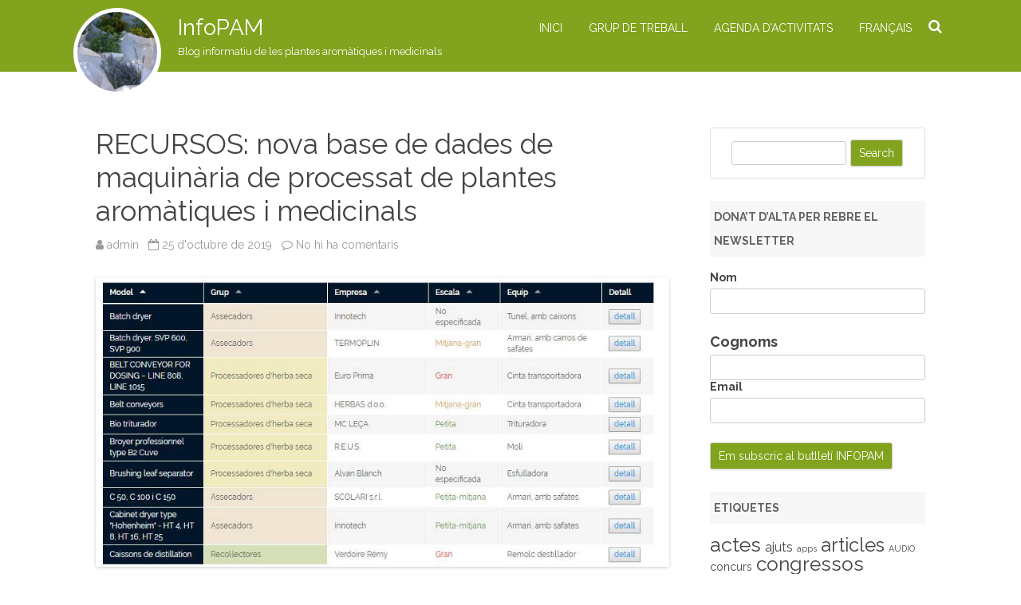

--- FILE ---
content_type: text/html; charset=UTF-8
request_url: https://infopam.ctfc.cat/recursos-nova-base-de-dades-de-maquinaria-de-processat-de-plantes-aromatiques-i-medicinals/
body_size: 18745
content:
<!DOCTYPE html>
<!--[if IE 7]>
<html class="ie ie7" dir="ltr" lang="ca"
	prefix="og: https://ogp.me/ns#" >
<![endif]-->
<!--[if IE 8]>
<html class="ie ie8" dir="ltr" lang="ca"
	prefix="og: https://ogp.me/ns#" >
<![endif]-->
<!--[if !(IE 7) & !(IE 8)]><!-->
<html dir="ltr" lang="ca"
	prefix="og: https://ogp.me/ns#" >
<!--<![endif]-->
<head>
<meta charset="UTF-8" />
<meta name="viewport" content="width=device-width" />
<link rel="profile" href="http://gmpg.org/xfn/11" />
<link rel="pingback" href="https://infopam.ctfc.cat/xmlrpc.php" />
<!--[if lt IE 9]>
<script src="https://infopam.ctfc.cat/wp-content/themes/rubbersoul/js/html5.js" type="text/javascript"></script>
<![endif]-->
<title>RECURSOS: nova base de dades de maquinària de processat de plantes aromàtiques i medicinals - InfoPAM</title>

		<!-- All in One SEO 4.3.4.1 - aioseo.com -->
		<meta name="description" content="El Grup de Plantes Aromàtiques i Medicinals del Programa de Bioeconomia i Governança del CTFC ha elaborat una base de dades de proveïdors de maquinària i equipaments, amb informació detallada dels models més aptes per al processat de les PAM. La base de dades es consultable a través de l’Observatori Forestal Català (OFC) i es" />
		<meta name="robots" content="max-image-preview:large" />
		<link rel="canonical" href="https://infopam.ctfc.cat/recursos-nova-base-de-dades-de-maquinaria-de-processat-de-plantes-aromatiques-i-medicinals/" />
		<meta name="generator" content="All in One SEO (AIOSEO) 4.3.4.1 " />
		<meta property="og:locale" content="ca_ES" />
		<meta property="og:site_name" content="InfoPAM - Blog informatiu de les plantes aromàtiques i medicinals" />
		<meta property="og:type" content="article" />
		<meta property="og:title" content="RECURSOS: nova base de dades de maquinària de processat de plantes aromàtiques i medicinals - InfoPAM" />
		<meta property="og:description" content="El Grup de Plantes Aromàtiques i Medicinals del Programa de Bioeconomia i Governança del CTFC ha elaborat una base de dades de proveïdors de maquinària i equipaments, amb informació detallada dels models més aptes per al processat de les PAM. La base de dades es consultable a través de l’Observatori Forestal Català (OFC) i es" />
		<meta property="og:url" content="https://infopam.ctfc.cat/recursos-nova-base-de-dades-de-maquinaria-de-processat-de-plantes-aromatiques-i-medicinals/" />
		<meta property="article:published_time" content="2019-10-25T09:16:43+00:00" />
		<meta property="article:modified_time" content="2019-10-25T09:16:43+00:00" />
		<meta name="twitter:card" content="summary_large_image" />
		<meta name="twitter:title" content="RECURSOS: nova base de dades de maquinària de processat de plantes aromàtiques i medicinals - InfoPAM" />
		<meta name="twitter:description" content="El Grup de Plantes Aromàtiques i Medicinals del Programa de Bioeconomia i Governança del CTFC ha elaborat una base de dades de proveïdors de maquinària i equipaments, amb informació detallada dels models més aptes per al processat de les PAM. La base de dades es consultable a través de l’Observatori Forestal Català (OFC) i es" />
		<script type="application/ld+json" class="aioseo-schema">
			{"@context":"https:\/\/schema.org","@graph":[{"@type":"BlogPosting","@id":"https:\/\/infopam.ctfc.cat\/recursos-nova-base-de-dades-de-maquinaria-de-processat-de-plantes-aromatiques-i-medicinals\/#blogposting","name":"RECURSOS: nova base de dades de maquin\u00e0ria de processat de plantes arom\u00e0tiques i medicinals - InfoPAM","headline":"RECURSOS: nova base de dades de maquin\u00e0ria de processat de plantes arom\u00e0tiques i medicinals","author":{"@id":"https:\/\/infopam.ctfc.cat\/author\/admin\/#author"},"publisher":{"@id":"https:\/\/infopam.ctfc.cat\/#organization"},"image":{"@type":"ImageObject","url":"https:\/\/infopam.ctfc.cat\/wp-content\/uploads\/2019\/10\/000_0318.jpg","width":1184,"height":896},"datePublished":"2019-10-25T09:16:43+00:00","dateModified":"2019-10-25T09:16:43+00:00","inLanguage":"ca","mainEntityOfPage":{"@id":"https:\/\/infopam.ctfc.cat\/recursos-nova-base-de-dades-de-maquinaria-de-processat-de-plantes-aromatiques-i-medicinals\/#webpage"},"isPartOf":{"@id":"https:\/\/infopam.ctfc.cat\/recursos-nova-base-de-dades-de-maquinaria-de-processat-de-plantes-aromatiques-i-medicinals\/#webpage"},"articleSection":"ASSECAT, CULTIUS, DESTIL\u00b7LACI\u00d3, EXTRACTES, MAQUINARIA, PRODUCTORS, TRANSFORMACI\u00d3, jornades, PROJECTES, recursos"},{"@type":"BreadcrumbList","@id":"https:\/\/infopam.ctfc.cat\/recursos-nova-base-de-dades-de-maquinaria-de-processat-de-plantes-aromatiques-i-medicinals\/#breadcrumblist","itemListElement":[{"@type":"ListItem","@id":"https:\/\/infopam.ctfc.cat\/#listItem","position":1,"item":{"@type":"WebPage","@id":"https:\/\/infopam.ctfc.cat\/","name":"Home","description":"Blog informatiu de les plantes arom\u00e0tiques i medicinals","url":"https:\/\/infopam.ctfc.cat\/"},"nextItem":"https:\/\/infopam.ctfc.cat\/recursos-nova-base-de-dades-de-maquinaria-de-processat-de-plantes-aromatiques-i-medicinals\/#listItem"},{"@type":"ListItem","@id":"https:\/\/infopam.ctfc.cat\/recursos-nova-base-de-dades-de-maquinaria-de-processat-de-plantes-aromatiques-i-medicinals\/#listItem","position":2,"item":{"@type":"WebPage","@id":"https:\/\/infopam.ctfc.cat\/recursos-nova-base-de-dades-de-maquinaria-de-processat-de-plantes-aromatiques-i-medicinals\/","name":"RECURSOS: nova base de dades de maquin\u00e0ria de processat de plantes arom\u00e0tiques i medicinals","description":"El Grup de Plantes Arom\u00e0tiques i Medicinals del Programa de Bioeconomia i Governan\u00e7a del CTFC ha elaborat una base de dades de prove\u00efdors de maquin\u00e0ria i equipaments, amb informaci\u00f3 detallada dels models m\u00e9s aptes per al processat de les PAM. La base de dades es consultable a trav\u00e9s de l\u2019Observatori Forestal Catal\u00e0 (OFC) i es","url":"https:\/\/infopam.ctfc.cat\/recursos-nova-base-de-dades-de-maquinaria-de-processat-de-plantes-aromatiques-i-medicinals\/"},"previousItem":"https:\/\/infopam.ctfc.cat\/#listItem"}]},{"@type":"Organization","@id":"https:\/\/infopam.ctfc.cat\/#organization","name":"InfoPAM","url":"https:\/\/infopam.ctfc.cat\/"},{"@type":"Person","@id":"https:\/\/infopam.ctfc.cat\/author\/admin\/#author","url":"https:\/\/infopam.ctfc.cat\/author\/admin\/","name":"admin","image":{"@type":"ImageObject","@id":"https:\/\/infopam.ctfc.cat\/recursos-nova-base-de-dades-de-maquinaria-de-processat-de-plantes-aromatiques-i-medicinals\/#authorImage","url":"https:\/\/secure.gravatar.com\/avatar\/56ed40495d5caf7b71b53685cabac326?s=96&d=mm&r=g","width":96,"height":96,"caption":"admin"}},{"@type":"WebPage","@id":"https:\/\/infopam.ctfc.cat\/recursos-nova-base-de-dades-de-maquinaria-de-processat-de-plantes-aromatiques-i-medicinals\/#webpage","url":"https:\/\/infopam.ctfc.cat\/recursos-nova-base-de-dades-de-maquinaria-de-processat-de-plantes-aromatiques-i-medicinals\/","name":"RECURSOS: nova base de dades de maquin\u00e0ria de processat de plantes arom\u00e0tiques i medicinals - InfoPAM","description":"El Grup de Plantes Arom\u00e0tiques i Medicinals del Programa de Bioeconomia i Governan\u00e7a del CTFC ha elaborat una base de dades de prove\u00efdors de maquin\u00e0ria i equipaments, amb informaci\u00f3 detallada dels models m\u00e9s aptes per al processat de les PAM. La base de dades es consultable a trav\u00e9s de l\u2019Observatori Forestal Catal\u00e0 (OFC) i es","inLanguage":"ca","isPartOf":{"@id":"https:\/\/infopam.ctfc.cat\/#website"},"breadcrumb":{"@id":"https:\/\/infopam.ctfc.cat\/recursos-nova-base-de-dades-de-maquinaria-de-processat-de-plantes-aromatiques-i-medicinals\/#breadcrumblist"},"author":{"@id":"https:\/\/infopam.ctfc.cat\/author\/admin\/#author"},"creator":{"@id":"https:\/\/infopam.ctfc.cat\/author\/admin\/#author"},"image":{"@type":"ImageObject","url":"https:\/\/infopam.ctfc.cat\/wp-content\/uploads\/2019\/10\/000_0318.jpg","@id":"https:\/\/infopam.ctfc.cat\/#mainImage","width":1184,"height":896},"primaryImageOfPage":{"@id":"https:\/\/infopam.ctfc.cat\/recursos-nova-base-de-dades-de-maquinaria-de-processat-de-plantes-aromatiques-i-medicinals\/#mainImage"},"datePublished":"2019-10-25T09:16:43+00:00","dateModified":"2019-10-25T09:16:43+00:00"},{"@type":"WebSite","@id":"https:\/\/infopam.ctfc.cat\/#website","url":"https:\/\/infopam.ctfc.cat\/","name":"InfoPAM","description":"Blog informatiu de les plantes arom\u00e0tiques i medicinals","inLanguage":"ca","publisher":{"@id":"https:\/\/infopam.ctfc.cat\/#organization"}}]}
		</script>
		<!-- All in One SEO -->

<link rel='dns-prefetch' href='//static.addtoany.com' />
<link rel='dns-prefetch' href='//fonts.googleapis.com' />
<link href='https://fonts.gstatic.com' crossorigin rel='preconnect' />
<link rel="alternate" type="application/rss+xml" title="InfoPAM &raquo; Canal d&#039;informació" href="https://infopam.ctfc.cat/feed/" />
<link rel="alternate" type="application/rss+xml" title="InfoPAM &raquo; Canal dels comentaris" href="https://infopam.ctfc.cat/comments/feed/" />
<link rel="alternate" type="application/rss+xml" title="InfoPAM &raquo; RECURSOS: nova base de dades de maquinària de processat de plantes aromàtiques i medicinals Canal dels comentaris" href="https://infopam.ctfc.cat/recursos-nova-base-de-dades-de-maquinaria-de-processat-de-plantes-aromatiques-i-medicinals/feed/" />
		<!-- This site uses the Google Analytics by MonsterInsights plugin v8.14.0 - Using Analytics tracking - https://www.monsterinsights.com/ -->
							<script src="//www.googletagmanager.com/gtag/js?id=G-82SNRB78LT"  data-cfasync="false" data-wpfc-render="false" type="text/javascript" async></script>
			<script data-cfasync="false" data-wpfc-render="false" type="text/javascript">
				var mi_version = '8.14.0';
				var mi_track_user = true;
				var mi_no_track_reason = '';
				
								var disableStrs = [
										'ga-disable-G-82SNRB78LT',
														];

				/* Function to detect opted out users */
				function __gtagTrackerIsOptedOut() {
					for (var index = 0; index < disableStrs.length; index++) {
						if (document.cookie.indexOf(disableStrs[index] + '=true') > -1) {
							return true;
						}
					}

					return false;
				}

				/* Disable tracking if the opt-out cookie exists. */
				if (__gtagTrackerIsOptedOut()) {
					for (var index = 0; index < disableStrs.length; index++) {
						window[disableStrs[index]] = true;
					}
				}

				/* Opt-out function */
				function __gtagTrackerOptout() {
					for (var index = 0; index < disableStrs.length; index++) {
						document.cookie = disableStrs[index] + '=true; expires=Thu, 31 Dec 2099 23:59:59 UTC; path=/';
						window[disableStrs[index]] = true;
					}
				}

				if ('undefined' === typeof gaOptout) {
					function gaOptout() {
						__gtagTrackerOptout();
					}
				}
								window.dataLayer = window.dataLayer || [];

				window.MonsterInsightsDualTracker = {
					helpers: {},
					trackers: {},
				};
				if (mi_track_user) {
					function __gtagDataLayer() {
						dataLayer.push(arguments);
					}

					function __gtagTracker(type, name, parameters) {
						if (!parameters) {
							parameters = {};
						}

						if (parameters.send_to) {
							__gtagDataLayer.apply(null, arguments);
							return;
						}

						if (type === 'event') {
														parameters.send_to = monsterinsights_frontend.v4_id;
							var hookName = name;
							if (typeof parameters['event_category'] !== 'undefined') {
								hookName = parameters['event_category'] + ':' + name;
							}

							if (typeof MonsterInsightsDualTracker.trackers[hookName] !== 'undefined') {
								MonsterInsightsDualTracker.trackers[hookName](parameters);
							} else {
								__gtagDataLayer('event', name, parameters);
							}
							
													} else {
							__gtagDataLayer.apply(null, arguments);
						}
					}

					__gtagTracker('js', new Date());
					__gtagTracker('set', {
						'developer_id.dZGIzZG': true,
											});
										__gtagTracker('config', 'G-82SNRB78LT', {"forceSSL":"true"} );
															window.gtag = __gtagTracker;										(function () {
						/* https://developers.google.com/analytics/devguides/collection/analyticsjs/ */
						/* ga and __gaTracker compatibility shim. */
						var noopfn = function () {
							return null;
						};
						var newtracker = function () {
							return new Tracker();
						};
						var Tracker = function () {
							return null;
						};
						var p = Tracker.prototype;
						p.get = noopfn;
						p.set = noopfn;
						p.send = function () {
							var args = Array.prototype.slice.call(arguments);
							args.unshift('send');
							__gaTracker.apply(null, args);
						};
						var __gaTracker = function () {
							var len = arguments.length;
							if (len === 0) {
								return;
							}
							var f = arguments[len - 1];
							if (typeof f !== 'object' || f === null || typeof f.hitCallback !== 'function') {
								if ('send' === arguments[0]) {
									var hitConverted, hitObject = false, action;
									if ('event' === arguments[1]) {
										if ('undefined' !== typeof arguments[3]) {
											hitObject = {
												'eventAction': arguments[3],
												'eventCategory': arguments[2],
												'eventLabel': arguments[4],
												'value': arguments[5] ? arguments[5] : 1,
											}
										}
									}
									if ('pageview' === arguments[1]) {
										if ('undefined' !== typeof arguments[2]) {
											hitObject = {
												'eventAction': 'page_view',
												'page_path': arguments[2],
											}
										}
									}
									if (typeof arguments[2] === 'object') {
										hitObject = arguments[2];
									}
									if (typeof arguments[5] === 'object') {
										Object.assign(hitObject, arguments[5]);
									}
									if ('undefined' !== typeof arguments[1].hitType) {
										hitObject = arguments[1];
										if ('pageview' === hitObject.hitType) {
											hitObject.eventAction = 'page_view';
										}
									}
									if (hitObject) {
										action = 'timing' === arguments[1].hitType ? 'timing_complete' : hitObject.eventAction;
										hitConverted = mapArgs(hitObject);
										__gtagTracker('event', action, hitConverted);
									}
								}
								return;
							}

							function mapArgs(args) {
								var arg, hit = {};
								var gaMap = {
									'eventCategory': 'event_category',
									'eventAction': 'event_action',
									'eventLabel': 'event_label',
									'eventValue': 'event_value',
									'nonInteraction': 'non_interaction',
									'timingCategory': 'event_category',
									'timingVar': 'name',
									'timingValue': 'value',
									'timingLabel': 'event_label',
									'page': 'page_path',
									'location': 'page_location',
									'title': 'page_title',
								};
								for (arg in args) {
																		if (!(!args.hasOwnProperty(arg) || !gaMap.hasOwnProperty(arg))) {
										hit[gaMap[arg]] = args[arg];
									} else {
										hit[arg] = args[arg];
									}
								}
								return hit;
							}

							try {
								f.hitCallback();
							} catch (ex) {
							}
						};
						__gaTracker.create = newtracker;
						__gaTracker.getByName = newtracker;
						__gaTracker.getAll = function () {
							return [];
						};
						__gaTracker.remove = noopfn;
						__gaTracker.loaded = true;
						window['__gaTracker'] = __gaTracker;
					})();
									} else {
										console.log("");
					(function () {
						function __gtagTracker() {
							return null;
						}

						window['__gtagTracker'] = __gtagTracker;
						window['gtag'] = __gtagTracker;
					})();
									}
			</script>
				<!-- / Google Analytics by MonsterInsights -->
		<script type="text/javascript">
window._wpemojiSettings = {"baseUrl":"https:\/\/s.w.org\/images\/core\/emoji\/14.0.0\/72x72\/","ext":".png","svgUrl":"https:\/\/s.w.org\/images\/core\/emoji\/14.0.0\/svg\/","svgExt":".svg","source":{"concatemoji":"https:\/\/infopam.ctfc.cat\/wp-includes\/js\/wp-emoji-release.min.js?ver=6.2.8"}};
/*! This file is auto-generated */
!function(e,a,t){var n,r,o,i=a.createElement("canvas"),p=i.getContext&&i.getContext("2d");function s(e,t){p.clearRect(0,0,i.width,i.height),p.fillText(e,0,0);e=i.toDataURL();return p.clearRect(0,0,i.width,i.height),p.fillText(t,0,0),e===i.toDataURL()}function c(e){var t=a.createElement("script");t.src=e,t.defer=t.type="text/javascript",a.getElementsByTagName("head")[0].appendChild(t)}for(o=Array("flag","emoji"),t.supports={everything:!0,everythingExceptFlag:!0},r=0;r<o.length;r++)t.supports[o[r]]=function(e){if(p&&p.fillText)switch(p.textBaseline="top",p.font="600 32px Arial",e){case"flag":return s("\ud83c\udff3\ufe0f\u200d\u26a7\ufe0f","\ud83c\udff3\ufe0f\u200b\u26a7\ufe0f")?!1:!s("\ud83c\uddfa\ud83c\uddf3","\ud83c\uddfa\u200b\ud83c\uddf3")&&!s("\ud83c\udff4\udb40\udc67\udb40\udc62\udb40\udc65\udb40\udc6e\udb40\udc67\udb40\udc7f","\ud83c\udff4\u200b\udb40\udc67\u200b\udb40\udc62\u200b\udb40\udc65\u200b\udb40\udc6e\u200b\udb40\udc67\u200b\udb40\udc7f");case"emoji":return!s("\ud83e\udef1\ud83c\udffb\u200d\ud83e\udef2\ud83c\udfff","\ud83e\udef1\ud83c\udffb\u200b\ud83e\udef2\ud83c\udfff")}return!1}(o[r]),t.supports.everything=t.supports.everything&&t.supports[o[r]],"flag"!==o[r]&&(t.supports.everythingExceptFlag=t.supports.everythingExceptFlag&&t.supports[o[r]]);t.supports.everythingExceptFlag=t.supports.everythingExceptFlag&&!t.supports.flag,t.DOMReady=!1,t.readyCallback=function(){t.DOMReady=!0},t.supports.everything||(n=function(){t.readyCallback()},a.addEventListener?(a.addEventListener("DOMContentLoaded",n,!1),e.addEventListener("load",n,!1)):(e.attachEvent("onload",n),a.attachEvent("onreadystatechange",function(){"complete"===a.readyState&&t.readyCallback()})),(e=t.source||{}).concatemoji?c(e.concatemoji):e.wpemoji&&e.twemoji&&(c(e.twemoji),c(e.wpemoji)))}(window,document,window._wpemojiSettings);
</script>
<style type="text/css">
img.wp-smiley,
img.emoji {
	display: inline !important;
	border: none !important;
	box-shadow: none !important;
	height: 1em !important;
	width: 1em !important;
	margin: 0 0.07em !important;
	vertical-align: -0.1em !important;
	background: none !important;
	padding: 0 !important;
}
</style>
	<link rel='stylesheet' id='colorboxstyle-css' href='https://infopam.ctfc.cat/wp-content/plugins/link-library/colorbox/colorbox.css?ver=6.2.8' type='text/css' media='all' />
<link rel='stylesheet' id='thumbs_rating_styles-css' href='https://infopam.ctfc.cat/wp-content/plugins/link-library/upvote-downvote/css/style.css?ver=1.0.0' type='text/css' media='all' />
<link rel='stylesheet' id='wpt-twitter-feed-css' href='https://infopam.ctfc.cat/wp-content/plugins/wp-to-twitter/css/twitter-feed.css?ver=6.2.8' type='text/css' media='all' />
<link rel='stylesheet' id='mc4wp-form-basic-css' href='https://infopam.ctfc.cat/wp-content/plugins/mailchimp-for-wp/assets/css/form-basic.css?ver=4.9.3' type='text/css' media='all' />
<link rel='stylesheet' id='rubbersoul-fonts-css' href='https://fonts.googleapis.com/css?family=Raleway:400italic,700italic,400,700&#038;subset=latin,latin-ext' type='text/css' media='all' />
<link rel='stylesheet' id='rubbersoul-style-css' href='https://infopam.ctfc.cat/wp-content/themes/rubbersoul/style.css?ver=2.3.0' type='text/css' media='all' />
<!--[if lt IE 9]>
<link rel='stylesheet' id='rubbersoul-ie-css' href='https://infopam.ctfc.cat/wp-content/themes/rubbersoul/css/ie.css?ver=20121010' type='text/css' media='all' />
<![endif]-->
<link rel='stylesheet' id='dashicons-css' href='https://infopam.ctfc.cat/wp-includes/css/dashicons.min.css?ver=6.2.8' type='text/css' media='all' />
<link rel='stylesheet' id='font-awesome-css' href='https://infopam.ctfc.cat/wp-content/themes/rubbersoul/css/font-awesome-4.7.0/css/font-awesome.min.css?ver=6.2.8' type='text/css' media='all' />
<link rel='stylesheet' id='addtoany-css' href='https://infopam.ctfc.cat/wp-content/plugins/add-to-any/addtoany.min.css?ver=1.16' type='text/css' media='all' />
<script type='text/javascript' src='https://infopam.ctfc.cat/wp-includes/js/jquery/jquery.min.js?ver=3.6.4' id='jquery-core-js'></script>
<script type='text/javascript' src='https://infopam.ctfc.cat/wp-includes/js/jquery/jquery-migrate.min.js?ver=3.4.0' id='jquery-migrate-js'></script>
<script type='text/javascript' src='https://infopam.ctfc.cat/wp-content/plugins/link-library/colorbox/jquery.colorbox-min.js?ver=1.3.9' id='colorbox-js'></script>
<script type='text/javascript' src='https://infopam.ctfc.cat/wp-content/plugins/google-analytics-for-wordpress/assets/js/frontend-gtag.min.js?ver=8.14.0' id='monsterinsights-frontend-script-js'></script>
<script data-cfasync="false" data-wpfc-render="false" type="text/javascript" id='monsterinsights-frontend-script-js-extra'>/* <![CDATA[ */
var monsterinsights_frontend = {"js_events_tracking":"true","download_extensions":"doc,pdf,ppt,zip,xls,docx,pptx,xlsx","inbound_paths":"[]","home_url":"https:\/\/infopam.ctfc.cat","hash_tracking":"false","ua":"","v4_id":"G-82SNRB78LT"};/* ]]> */
</script>
<script type='text/javascript' id='addtoany-core-js-before'>
window.a2a_config=window.a2a_config||{};a2a_config.callbacks=[];a2a_config.overlays=[];a2a_config.templates={};a2a_localize = {
	Share: "Comparteix",
	Save: "Desa",
	Subscribe: "Subscriure's",
	Email: "Correu electrònic",
	Bookmark: "Preferit",
	ShowAll: "Mostra tots",
	ShowLess: "Mostra menys",
	FindServices: "Cerca servei(s)",
	FindAnyServiceToAddTo: "Troba instantàniament qualsevol servei per a afegir a",
	PoweredBy: "Potenciat per",
	ShareViaEmail: "Comparteix per correu electrònic",
	SubscribeViaEmail: "Subscriu-me per correu electrònic",
	BookmarkInYourBrowser: "Afegiu l'adreça d'interès al vostre navegador",
	BookmarkInstructions: "Premeu Ctrl+D o \u2318+D per afegir als preferits aquesta pàgina",
	AddToYourFavorites: "Afegiu als vostres favorits",
	SendFromWebOrProgram: "Envia des de qualsevol adreça o programa de correu electrònic",
	EmailProgram: "Programa de correu electrònic",
	More: "Més&#8230;",
	ThanksForSharing: "Gràcies per compartir!",
	ThanksForFollowing: "Gràcies per seguir!"
};
</script>
<script type='text/javascript' async src='https://static.addtoany.com/menu/page.js' id='addtoany-core-js'></script>
<script type='text/javascript' async src='https://infopam.ctfc.cat/wp-content/plugins/add-to-any/addtoany.min.js?ver=1.1' id='addtoany-jquery-js'></script>
<script type='text/javascript' id='thumbs_rating_scripts-js-extra'>
/* <![CDATA[ */
var thumbs_rating_ajax = {"ajax_url":"https:\/\/infopam.ctfc.cat\/wp-admin\/admin-ajax.php","nonce":"6704916dbf"};
/* ]]> */
</script>
<script type='text/javascript' src='https://infopam.ctfc.cat/wp-content/plugins/link-library/upvote-downvote/js/general.js?ver=4.0.1' id='thumbs_rating_scripts-js'></script>
<link rel="https://api.w.org/" href="https://infopam.ctfc.cat/wp-json/" /><link rel="alternate" type="application/json" href="https://infopam.ctfc.cat/wp-json/wp/v2/posts/5867" /><link rel="EditURI" type="application/rsd+xml" title="RSD" href="https://infopam.ctfc.cat/xmlrpc.php?rsd" />
<link rel="wlwmanifest" type="application/wlwmanifest+xml" href="https://infopam.ctfc.cat/wp-includes/wlwmanifest.xml" />
<meta name="generator" content="WordPress 6.2.8" />
<link rel='shortlink' href='https://infopam.ctfc.cat/?p=5867' />
<link rel="alternate" type="application/json+oembed" href="https://infopam.ctfc.cat/wp-json/oembed/1.0/embed?url=https%3A%2F%2Finfopam.ctfc.cat%2Frecursos-nova-base-de-dades-de-maquinaria-de-processat-de-plantes-aromatiques-i-medicinals%2F" />
<link rel="alternate" type="text/xml+oembed" href="https://infopam.ctfc.cat/wp-json/oembed/1.0/embed?url=https%3A%2F%2Finfopam.ctfc.cat%2Frecursos-nova-base-de-dades-de-maquinaria-de-processat-de-plantes-aromatiques-i-medicinals%2F&#038;format=xml" />
	<style type='text/css'>
		a {color: #82A31D;}
	a:hover {color: #82A31D;}
	.social-icon-wrapper a:hover {color: #82A31D;}
	.prefix-widget-title {color: #82A31D;}
	.term-icon {color: #82A31D;}
	.wrapper-search-top-bar {background-color:#82A31D;}
	.sub-title a:hover {color:#82A31D;}
	.entry-content a:visited,.comment-content a:visited {color:#82A31D;}
	input[type="submit"] {background-color:#82A31D !important;}
	.bypostauthor cite span {background-color:#82A31D;}
	.wrapper-cabecera {background-color:#82A31D;}
	.main-navigation {background-color:#82A31D;}
	.entry-header .entry-title a:hover {color:#82A31D ;}
	.archive-header {border-left-color:#82A31D;}
	.featured-post {border-left-color:#82A31D !important;}
	.main-navigation a:hover,
	.main-navigation a:focus {
		color: #82A31D;
	}
	.widget-area .widget a:hover {
		color: #82A31D !important;
	}
	footer[role="contentinfo"] a:hover {
		color: #82A31D;
	}
	.entry-meta a:hover {
	color: #82A31D;
	}
	.format-status .entry-header header a:hover {
		color: #82A31D;
	}
	.comments-area article header a:hover {
		color: #82A31D;
	}
	a.comment-reply-link:hover,
	a.comment-edit-link:hover {
		color: #82A31D;
	}
	.currenttext, .paginacion a:hover {background-color:#82A31D;}
	.aside{border-left-color:#82A31D !important;}
	blockquote{border-left-color:#82A31D;}
	h2.comments-title {border-left-color:#82A31D;}

	
	
			.wrapper-cabecera {
			height:70px;
			height:5rem;
			overflow: inherit;
		}
		#page{clear:both;}
	
	
	
	
	
	
			.titulo-descripcion {
	 		text-transform:none;
		}
	
		body.custom-font-enabled {font-family: "Raleway", Arial, Verdana;}

			@media screen and (min-width: 600px) {
			#primary {float:left;}
			#secondary {float:right;}
			.site-content {
				border-left: none;
				padding-left:0;
				padding-right: 24px;
				padding-right:1.714285714285714rem;
			}
		}
		</style>

<link rel="icon" href="https://infopam.ctfc.cat/wp-content/uploads/2015/09/cropped-sacs-mostreig-1-32x32.jpg" sizes="32x32" />
<link rel="icon" href="https://infopam.ctfc.cat/wp-content/uploads/2015/09/cropped-sacs-mostreig-1-192x192.jpg" sizes="192x192" />
<link rel="apple-touch-icon" href="https://infopam.ctfc.cat/wp-content/uploads/2015/09/cropped-sacs-mostreig-1-180x180.jpg" />
<meta name="msapplication-TileImage" content="https://infopam.ctfc.cat/wp-content/uploads/2015/09/cropped-sacs-mostreig-1-270x270.jpg" />
<style id="wpforms-css-vars-root">
				:root {
					--wpforms-field-border-radius: 3px;
--wpforms-field-background-color: #ffffff;
--wpforms-field-border-color: rgba( 0, 0, 0, 0.25 );
--wpforms-field-text-color: rgba( 0, 0, 0, 0.7 );
--wpforms-label-color: rgba( 0, 0, 0, 0.85 );
--wpforms-label-sublabel-color: rgba( 0, 0, 0, 0.55 );
--wpforms-label-error-color: #d63637;
--wpforms-button-border-radius: 3px;
--wpforms-button-background-color: #066aab;
--wpforms-button-text-color: #ffffff;
--wpforms-field-size-input-height: 43px;
--wpforms-field-size-input-spacing: 15px;
--wpforms-field-size-font-size: 16px;
--wpforms-field-size-line-height: 19px;
--wpforms-field-size-padding-h: 14px;
--wpforms-field-size-checkbox-size: 16px;
--wpforms-field-size-sublabel-spacing: 5px;
--wpforms-field-size-icon-size: 1;
--wpforms-label-size-font-size: 16px;
--wpforms-label-size-line-height: 19px;
--wpforms-label-size-sublabel-font-size: 14px;
--wpforms-label-size-sublabel-line-height: 17px;
--wpforms-button-size-font-size: 17px;
--wpforms-button-size-height: 41px;
--wpforms-button-size-padding-h: 15px;
--wpforms-button-size-margin-top: 10px;

				}
			</style></head>

<body class="post-template-default single single-post postid-5867 single-format-standard custom-font-enabled">

	<header id="masthead" class="site-header" role="banner">
		<div class="wrapper-cabecera">
			<div class="blogname-y-menu">
				<div class="boton-menu-movil"><i class="fa fa-align-justify fa-2x"></i></div>
									<div class="header-logo">
						<a href="https://infopam.ctfc.cat/"><img src="https://infopam.ctfc.cat/wp-content/uploads/2015/09/cropped-sacs-mostreig.jpg" class="header-image" width="2000" height="1999" alt="InfoPAM" /></a>
					</div>
				
								<div class="titulo-descripcion">

											<p class="site-title"><a href="https://infopam.ctfc.cat/" title="InfoPAM" rel="home">InfoPAM</a></p>
					
					<p class="site-description">Blog informatiu de les plantes aromàtiques i medicinals</p>

				</div>
			
				<div class="toggle-search"><i class="fa fa-search"></i></div>

				<div style="position:relative;">
<div id="menu-movil">
	<div class="search-form-movil">
		<form method="get" id="searchform-movil" action="https://infopam.ctfc.cat/">
			<label for="s" class="assistive-text">Search</label>
			<input type="search" class="txt-search-movil" placeholder="Search..." name="s" id="s" />
			<input type="submit" name="submit" id="btn-search-movil" value="Search" />
		</form>
    </div><!-- search-form-movil -->
	<div class="menu-movil-enlaces">
		<div class="menu-menu-1-container"><ul id="menu-menu-1" class="nav-menu"><li id="menu-item-3863" class="menu-item menu-item-type-custom menu-item-object-custom menu-item-home menu-item-3863"><a href="http://infopam.ctfc.cat/">Inici</a></li>
<li id="menu-item-3865" class="menu-item menu-item-type-post_type menu-item-object-page menu-item-3865"><a href="https://infopam.ctfc.cat/about/">Grup de treball</a></li>
<li id="menu-item-4077" class="menu-item menu-item-type-post_type menu-item-object-page menu-item-4077"><a href="https://infopam.ctfc.cat/agenda-dactivitats-2/">Agenda d&#8217;activitats</a></li>
<li id="menu-item-6059" class="menu-item menu-item-type-taxonomy menu-item-object-category menu-item-6059"><a href="https://infopam.ctfc.cat/category/francais/">FRANÇAIS</a></li>
</ul></div>	</div>
	
	<div class="social-icon-wrapper-movil">
							<a href="https://twitter.com" title="Twitter" target="_blank"><i class="fa fa-twitter"></i></a> 
						
							<a href="https://facebook.com" title="Facebook" target="_blank"><i class="fa fa-facebook"></i></a>
						
						
						
						
						
						
					</div><!-- .social-icon-wrapper -->	
</div><!-- #menu-movil --></div>

				<div class="wrapper-site-navigation">
					<nav id="site-navigation" class="main-navigation" role="navigation">

						<div class="menu-menu-1-container"><ul id="menu-menu-2" class="nav-menu"><li class="menu-item menu-item-type-custom menu-item-object-custom menu-item-home menu-item-3863"><a href="http://infopam.ctfc.cat/">Inici</a></li>
<li class="menu-item menu-item-type-post_type menu-item-object-page menu-item-3865"><a href="https://infopam.ctfc.cat/about/">Grup de treball</a></li>
<li class="menu-item menu-item-type-post_type menu-item-object-page menu-item-4077"><a href="https://infopam.ctfc.cat/agenda-dactivitats-2/">Agenda d&#8217;activitats</a></li>
<li class="menu-item menu-item-type-taxonomy menu-item-object-category menu-item-6059"><a href="https://infopam.ctfc.cat/category/francais/">FRANÇAIS</a></li>
</ul></div>					</nav><!-- #site-navigation -->
					<div class="wrapper-search-top-bar"><div class="search-top-bar">	<div>
		<form method="get" id="searchform-toggle" action="https://infopam.ctfc.cat/">
			<label for="s" class="assistive-text">Search</label>
			<input type="search" class="txt-search" name="s" id="s" />
			<input type="submit" name="submit" id="btn-search" value="Search" />
		</form>
    </div></div></div>
				</div><!-- .wrapper-site-navigation -->

			</div><!-- .blogname-y-menu -->

		</div><!-- wrapper-cabecera -->

	</header><!-- #masthead -->

	<div id="page" class="hfeed site">

	<div id="main" class="wrapper">

	<div id="primary" class="site-content">
		<div id="content" role="main">

			
				
	<article id="post-5867" class="post-5867 post type-post status-publish format-standard has-post-thumbnail hentry category-assecat category-cultius category-destillacio category-extractes category-maquinaria category-productors category-transformacio tag-jornades tag-projectes tag-recursos">
				
		<header class="entry-header">
						<h1 class="entry-title">RECURSOS: nova base de dades de maquinària de processat de plantes aromàtiques i medicinals</h1>
						
			<!-- Author, date and comments -->
            <div class='sub-title'>
				<div class="autor-fecha">
                	<i class="fa fa-user"></i> <span class='author vcard'><a class='fn' rel='author' href='https://infopam.ctfc.cat/author/admin/'>admin</a></span>                 	&nbsp;&nbsp;<i class="fa fa-calendar-o"></i> <time class='entry-date published' datetime='2019-10-25T09:16:43+00:00'>25 d'octubre de 2019</time> <time class='updated' style='display:none;' datetime='2019-10-25T09:16:43+00:00'>25 d'octubre de 2019</time>					&nbsp;&nbsp;<i class="fa fa-comment-o"></i> <a href="https://infopam.ctfc.cat/recursos-nova-base-de-dades-de-maquinaria-de-processat-de-plantes-aromatiques-i-medicinals/#respond">No hi ha comentaris<span class="screen-reader-text"> a RECURSOS: nova base de dades de maquinària de processat de plantes aromàtiques i medicinals</span></a>               </div>
                <!--<div class="popup-comments"> </div>-->
            </div><!-- .sub-title -->
		</header><!-- .entry-header -->
		
		<!-- Subtitle widget area -->
					<div class="sub-title-widget-area">
							</div><!-- .sub-title-widget-area -->	
		
				
			<div class="entry-content">
				<p><img decoding="async" class="alignnone size-medium" src="https://ruralcat.gencat.cat/documents/20181/5289619/1022_grafic2.jpg/3fdf6662-c5e9-44d9-8fb7-65da53ad0a1d?t=1571826636082" width="880" height="444" /></p>
<p>El Grup de Plantes Aromàtiques i Medicinals del Programa de Bioeconomia i Governança del CTFC ha elaborat una base de dades de proveïdors de maquinària i equipaments, amb informació detallada dels models més aptes per al processat de les PAM.</p>
<p>La base de dades es consultable a través de l’Observatori Forestal Català (OFC) i es pot accedir a través de: <a href="http://www.observatoriforestal.cat/maquinaria-pam/">http://www.observatoriforestal.cat/maquinaria-pam/</a>.</p>
<p>L’espai està organitzat de forma que permet una cerca per tipus d’equipament (assecadors, destil·ladores, extractors, post-collita, processadores d’herba seca i recol·lectores), acotant per escala (de petita a gran) i el tipus de sistema emprat. Un cop seleccionat es carrega una fitxa amb les dades de contacte de l’empresa i les característiques de l’equipament.</p>
<p>Per a complementar aquesta informació, en els propers mesos s’organitzaran diferents jornades demostratives de maquinàries adreçades a agricultors i emprenedors que vulguin dedicar-se al cultiu i/o elaboració de productes a base de PAM.</p>
<p>Aquesta base de dades s’emmarca en l’activitat de demostració “<a href="https://ruralcat.gencat.cat/documents/20181/5864089/010_CTFC_INICIDEMOS.pdf/f894e404-27c4-4956-9f44-780def547237" target="_blank" rel="noopener"><strong>Demostració d’innovació en equipaments i maquinària per al processat de plantes aromàtiques i medicinals</strong></a>”, que pretén il·lustrar, d&#8217;una forma didàctica, les novetats en equipaments (assecadors i destil·ladores) i en maquinària de processat (netejadores, sedassos, molins, mescladores, envasadores&#8230;) del sector de les Plantes Aromàtiques i Medicinals (PAM), sobretot adreçat a petites explotacions.</p>
<p>Es tracta d’una activitat finançada a través de l’operació 01.02.01 de Transferència Tecnològica del Programa de desenvolupament rural de Catalunya 2014-2020.</p>
<p><strong>Font</strong>: <a href="https://ruralcat.gencat.cat/web/guest/noticia/-/journal_content/2002/20181/6789396/nova-base-de-dades-de-maquinaria-de-plantes-aromatiques-i-medicinals">Ruralcat, 23/10/2019 </a></p>
<div class="tptn_counter" id="tptn_counter_5867">(Visited 206 times, 1 visits today)</div><div class="addtoany_share_save_container addtoany_content addtoany_content_bottom"><div class="a2a_kit a2a_kit_size_24 addtoany_list" data-a2a-url="https://infopam.ctfc.cat/recursos-nova-base-de-dades-de-maquinaria-de-processat-de-plantes-aromatiques-i-medicinals/" data-a2a-title="RECURSOS: nova base de dades de maquinària de processat de plantes aromàtiques i medicinals"><a class="a2a_button_facebook" href="https://www.addtoany.com/add_to/facebook?linkurl=https%3A%2F%2Finfopam.ctfc.cat%2Frecursos-nova-base-de-dades-de-maquinaria-de-processat-de-plantes-aromatiques-i-medicinals%2F&amp;linkname=RECURSOS%3A%20nova%20base%20de%20dades%20de%20maquin%C3%A0ria%20de%20processat%20de%20plantes%20arom%C3%A0tiques%20i%20medicinals" title="Facebook" rel="nofollow noopener" target="_blank"></a><a class="a2a_button_twitter" href="https://www.addtoany.com/add_to/twitter?linkurl=https%3A%2F%2Finfopam.ctfc.cat%2Frecursos-nova-base-de-dades-de-maquinaria-de-processat-de-plantes-aromatiques-i-medicinals%2F&amp;linkname=RECURSOS%3A%20nova%20base%20de%20dades%20de%20maquin%C3%A0ria%20de%20processat%20de%20plantes%20arom%C3%A0tiques%20i%20medicinals" title="Twitter" rel="nofollow noopener" target="_blank"></a><a class="a2a_button_email" href="https://www.addtoany.com/add_to/email?linkurl=https%3A%2F%2Finfopam.ctfc.cat%2Frecursos-nova-base-de-dades-de-maquinaria-de-processat-de-plantes-aromatiques-i-medicinals%2F&amp;linkname=RECURSOS%3A%20nova%20base%20de%20dades%20de%20maquin%C3%A0ria%20de%20processat%20de%20plantes%20arom%C3%A0tiques%20i%20medicinals" title="Email" rel="nofollow noopener" target="_blank"></a><a class="a2a_button_linkedin" href="https://www.addtoany.com/add_to/linkedin?linkurl=https%3A%2F%2Finfopam.ctfc.cat%2Frecursos-nova-base-de-dades-de-maquinaria-de-processat-de-plantes-aromatiques-i-medicinals%2F&amp;linkname=RECURSOS%3A%20nova%20base%20de%20dades%20de%20maquin%C3%A0ria%20de%20processat%20de%20plantes%20arom%C3%A0tiques%20i%20medicinals" title="LinkedIn" rel="nofollow noopener" target="_blank"></a><a class="a2a_button_whatsapp" href="https://www.addtoany.com/add_to/whatsapp?linkurl=https%3A%2F%2Finfopam.ctfc.cat%2Frecursos-nova-base-de-dades-de-maquinaria-de-processat-de-plantes-aromatiques-i-medicinals%2F&amp;linkname=RECURSOS%3A%20nova%20base%20de%20dades%20de%20maquin%C3%A0ria%20de%20processat%20de%20plantes%20arom%C3%A0tiques%20i%20medicinals" title="WhatsApp" rel="nofollow noopener" target="_blank"></a><a class="a2a_button_facebook_like addtoany_special_service" data-layout="button" data-href="https://infopam.ctfc.cat/recursos-nova-base-de-dades-de-maquinaria-de-processat-de-plantes-aromatiques-i-medicinals/"></a><a class="a2a_button_print" href="https://www.addtoany.com/add_to/print?linkurl=https%3A%2F%2Finfopam.ctfc.cat%2Frecursos-nova-base-de-dades-de-maquinaria-de-processat-de-plantes-aromatiques-i-medicinals%2F&amp;linkname=RECURSOS%3A%20nova%20base%20de%20dades%20de%20maquin%C3%A0ria%20de%20processat%20de%20plantes%20arom%C3%A0tiques%20i%20medicinals" title="Print" rel="nofollow noopener" target="_blank"></a><a class="a2a_dd addtoany_no_icon addtoany_share_save addtoany_share" href="https://www.addtoany.com/share">Comparteix</a></div></div>							</div><!-- .entry-content -->
			
		
		<footer class="entry-meta">
			<!-- Post end widget area -->
							<div class="post-end-widget-area">
									</div>
						
						<div class="entry-meta-term">
			<span class="term-icon"><i class="fa fa-folder-open"></i></span> <a href="https://infopam.ctfc.cat/category/assecat/" rel="tag">ASSECAT</a>, <a href="https://infopam.ctfc.cat/category/cultius/" rel="tag">CULTIUS</a>, <a href="https://infopam.ctfc.cat/category/destil%c2%b7lacio/" rel="tag">DESTIL·LACIÓ</a>, <a href="https://infopam.ctfc.cat/category/extractes/" rel="tag">EXTRACTES</a>, <a href="https://infopam.ctfc.cat/category/maquinaria/" rel="tag">MAQUINARIA</a>, <a href="https://infopam.ctfc.cat/category/productors/" rel="tag">PRODUCTORS</a>, <a href="https://infopam.ctfc.cat/category/transformacio/" rel="tag">TRANSFORMACIÓ</a>			
						&nbsp;&nbsp;&nbsp;<span class="term-icon"><i class="fa fa-tags"></i></span> <a href="https://infopam.ctfc.cat/tag/jornades/" rel="tag">jornades</a>, <a href="https://infopam.ctfc.cat/tag/projectes/" rel="tag">PROJECTES</a>, <a href="https://infopam.ctfc.cat/tag/recursos/" rel="tag">recursos</a>			
			<div style="float:right;"></div>
			</div>
			
						
							<div class="author-info">
					<div class="author-avatar">
						<img alt='' src='https://secure.gravatar.com/avatar/56ed40495d5caf7b71b53685cabac326?s=90&#038;d=mm&#038;r=g' srcset='https://secure.gravatar.com/avatar/56ed40495d5caf7b71b53685cabac326?s=180&#038;d=mm&#038;r=g 2x' class='avatar avatar-90 photo' height='90' width='90' loading='lazy' decoding='async'/>					</div><!-- .author-avatar -->
					<div class="author-description">
						<h2>About admin</h2>
						<p>Especialista del Grup de Plantes Aromàtiques i Medicinals del CTFC</p>
						<div class="author-link">
							<a href="https://infopam.ctfc.cat/author/admin/" rel="author">
								View all posts by admin <span class="meta-nav">&rarr;</span>							</a>
						</div><!-- .author-link	-->
					</div><!-- .author-description -->
				</div><!-- .author-info -->
					</footer><!-- .entry-meta -->
	</article><!-- #post -->

				<nav class="nav-single">
					<div class="wrapper-navigation-below">
						
	<nav class="navigation post-navigation" aria-label="Entrades">
		<h2 class="screen-reader-text">Navegació d&#039;entrades</h2>
		<div class="nav-links"><div class="nav-previous"><a href="https://infopam.ctfc.cat/radio-penedes-en-xarxa/" rel="prev"><span class="meta-nav"><i class="fa fa-angle-double-left"></i></span> Ràdio Penedès en Xarxa</a></div><div class="nav-next"><a href="https://infopam.ctfc.cat/activitats-de-tardor/" rel="next">Activitats de tardor <span class="meta-nav"><i class="fa fa-angle-double-right"></i></span></a></div></div>
	</nav>					</div><!-- .wrapper-navigation-below -->
				</nav><!-- .nav-single -->

				
<div id="comments" class="comments-area">
	
		
		<div class="wrapper-form-comments">
		<div id="respond" class="comment-respond">
		<h3 id="reply-title" class="comment-reply-title">Deixa un comentari <small><a rel="nofollow" id="cancel-comment-reply-link" href="/recursos-nova-base-de-dades-de-maquinaria-de-processat-de-plantes-aromatiques-i-medicinals/#respond" style="display:none;">Cancel·la les respostes</a></small></h3><form action="https://infopam.ctfc.cat/wp-comments-post.php" method="post" id="commentform" class="comment-form"><p class="comment-notes"><span id="email-notes">L'adreça electrònica no es publicarà.</span> <span class="required-field-message">Els camps necessaris estan marcats amb <span class="required">*</span></span></p><p class="comment-form-comment"><label for="comment">Comentari <span class="required">*</span></label> <textarea id="comment" name="comment" cols="45" rows="8" maxlength="65525" required="required"></textarea></p><p class="comment-form-author"><label for="author">Nom <span class="required">*</span></label> <input id="author" name="author" type="text" value="" size="30" maxlength="245" autocomplete="name" required="required" /></p>
<p class="comment-form-email"><label for="email">Correu electrònic <span class="required">*</span></label> <input id="email" name="email" type="text" value="" size="30" maxlength="100" aria-describedby="email-notes" autocomplete="email" required="required" /></p>
<p class="comment-form-url"><label for="url">Lloc web</label> <input id="url" name="url" type="text" value="" size="30" maxlength="200" autocomplete="url" /></p>
<p class="form-submit"><input name="submit" type="submit" id="submit" class="submit" value="Envia un comentari" /> <input type='hidden' name='comment_post_ID' value='5867' id='comment_post_ID' />
<input type='hidden' name='comment_parent' id='comment_parent' value='0' />
</p></form>	</div><!-- #respond -->
		</div>

</div><!-- #comments .comments-area -->
			
		</div><!-- #content -->
	</div><!-- #primary -->


			<div id="secondary" class="widget-area" role="complementary">
			<aside id="search-3" class="widget widget_search">	<div class="wrapper-search-form">
		<form method="get" id="searchform" action="https://infopam.ctfc.cat/">
			<label for="s" class="assistive-text">Search</label>
			<input type="search" class="txt-search-n" name="s" id="s" />
			<input type="submit" name="submit" id="btn-search-n" value="Search" />
		</form>
    </div></aside><aside id="mc4wp_form_widget-2" class="widget widget_mc4wp_form_widget"><h3 class="widget-title">Dona&#8217;t d&#8217;alta per rebre el Newsletter</h3><script>(function() {
	window.mc4wp = window.mc4wp || {
		listeners: [],
		forms: {
			on: function(evt, cb) {
				window.mc4wp.listeners.push(
					{
						event   : evt,
						callback: cb
					}
				);
			}
		}
	}
})();
</script><!-- Mailchimp for WordPress v4.9.3 - https://wordpress.org/plugins/mailchimp-for-wp/ --><form id="mc4wp-form-1" class="mc4wp-form mc4wp-form-4768 mc4wp-form-basic" method="post" data-id="4768" data-name="Sí vols rebre les novetats per e-mail" ><div class="mc4wp-form-fields"><p>
    <label>Nom</label>
    <input type="text" name="FNAME" required="">
</p>


<label>Cognoms</label>
<input type="text" name="Cognoms" required="">
<p>
    <label>Email</label>
    <input type="email" name="EMAIL" required="">
</p>

</p>

<p>
	<input type="submit" value="Em subscric al butlletí INFOPAM" />
</p></div><label style="display: none !important;">Leave this field empty if you're human: <input type="text" name="_mc4wp_honeypot" value="" tabindex="-1" autocomplete="off" /></label><input type="hidden" name="_mc4wp_timestamp" value="1769819295" /><input type="hidden" name="_mc4wp_form_id" value="4768" /><input type="hidden" name="_mc4wp_form_element_id" value="mc4wp-form-1" /><div class="mc4wp-response"></div></form><!-- / Mailchimp for WordPress Plugin --></aside><aside id="tag_cloud-2" class="widget widget_tag_cloud"><h3 class="widget-title">Etiquetes</h3><div class="tagcloud"><a href="https://infopam.ctfc.cat/tag/actes/" class="tag-cloud-link tag-link-36 tag-link-position-1" style="font-size: 18.917431192661pt;" aria-label="actes (99 elements)">actes</a>
<a href="https://infopam.ctfc.cat/tag/ajuts/" class="tag-cloud-link tag-link-37 tag-link-position-2" style="font-size: 12.174311926606pt;" aria-label="ajuts (8 elements)">ajuts</a>
<a href="https://infopam.ctfc.cat/tag/apps/" class="tag-cloud-link tag-link-107 tag-link-position-3" style="font-size: 8pt;" aria-label="apps (1 element)">apps</a>
<a href="https://infopam.ctfc.cat/tag/articles/" class="tag-cloud-link tag-link-38 tag-link-position-4" style="font-size: 17.954128440367pt;" aria-label="articles (69 elements)">articles</a>
<a href="https://infopam.ctfc.cat/tag/audio/" class="tag-cloud-link tag-link-40 tag-link-position-5" style="font-size: 8pt;" aria-label="AUDIO (1 element)">AUDIO</a>
<a href="https://infopam.ctfc.cat/tag/concurs/" class="tag-cloud-link tag-link-133 tag-link-position-6" style="font-size: 10.56880733945pt;" aria-label="concurs (4 elements)">concurs</a>
<a href="https://infopam.ctfc.cat/tag/congressos/" class="tag-cloud-link tag-link-41 tag-link-position-7" style="font-size: 18.339449541284pt;" aria-label="congressos (80 elements)">congressos</a>
<a href="https://infopam.ctfc.cat/tag/cursos/" class="tag-cloud-link tag-link-42 tag-link-position-8" style="font-size: 20.715596330275pt;" aria-label="Cursos (188 elements)">Cursos</a>
<a href="https://infopam.ctfc.cat/tag/demanda/" class="tag-cloud-link tag-link-135 tag-link-position-9" style="font-size: 8pt;" aria-label="demanda (1 element)">demanda</a>
<a href="https://infopam.ctfc.cat/tag/entrevista/" class="tag-cloud-link tag-link-43 tag-link-position-10" style="font-size: 15.385321100917pt;" aria-label="entrevista (27 elements)">entrevista</a>
<a href="https://infopam.ctfc.cat/tag/exposicions/" class="tag-cloud-link tag-link-44 tag-link-position-11" style="font-size: 17.183486238532pt;" aria-label="exposicions (53 elements)">exposicions</a>
<a href="https://infopam.ctfc.cat/tag/festes/" class="tag-cloud-link tag-link-45 tag-link-position-12" style="font-size: 16.477064220183pt;" aria-label="festes (41 elements)">festes</a>
<a href="https://infopam.ctfc.cat/tag/fires/" class="tag-cloud-link tag-link-46 tag-link-position-13" style="font-size: 18.596330275229pt;" aria-label="fires (88 elements)">fires</a>
<a href="https://infopam.ctfc.cat/tag/gastronomia/" class="tag-cloud-link tag-link-47 tag-link-position-14" style="font-size: 18.981651376147pt;" aria-label="gastronomia (102 elements)">gastronomia</a>
<a href="https://infopam.ctfc.cat/tag/jornades/" class="tag-cloud-link tag-link-48 tag-link-position-15" style="font-size: 21.935779816514pt;" aria-label="jornades (294 elements)">jornades</a>
<a href="https://infopam.ctfc.cat/tag/legislacio/" class="tag-cloud-link tag-link-49 tag-link-position-16" style="font-size: 14.678899082569pt;" aria-label="legislació (21 elements)">legislació</a>
<a href="https://infopam.ctfc.cat/tag/llibres/" class="tag-cloud-link tag-link-50 tag-link-position-17" style="font-size: 17.376146788991pt;" aria-label="Llibres (56 elements)">Llibres</a>
<a href="https://infopam.ctfc.cat/tag/noticies/" class="tag-cloud-link tag-link-51 tag-link-position-18" style="font-size: 19.495412844037pt;" aria-label="noticies (123 elements)">noticies</a>
<a href="https://infopam.ctfc.cat/tag/premis/" class="tag-cloud-link tag-link-52 tag-link-position-19" style="font-size: 11.853211009174pt;" aria-label="premis (7 elements)">premis</a>
<a href="https://infopam.ctfc.cat/tag/projectes/" class="tag-cloud-link tag-link-53 tag-link-position-20" style="font-size: 19.623853211009pt;" aria-label="PROJECTES (127 elements)">PROJECTES</a>
<a href="https://infopam.ctfc.cat/tag/recursos/" class="tag-cloud-link tag-link-54 tag-link-position-21" style="font-size: 19.366972477064pt;" aria-label="recursos (117 elements)">recursos</a>
<a href="https://infopam.ctfc.cat/tag/sortides/" class="tag-cloud-link tag-link-55 tag-link-position-22" style="font-size: 22pt;" aria-label="sortides (304 elements)">sortides</a>
<a href="https://infopam.ctfc.cat/tag/tallers/" class="tag-cloud-link tag-link-56 tag-link-position-23" style="font-size: 21.935779816514pt;" aria-label="tallers (292 elements)">tallers</a>
<a href="https://infopam.ctfc.cat/tag/videos/" class="tag-cloud-link tag-link-57 tag-link-position-24" style="font-size: 16.155963302752pt;" aria-label="VIDEOS (36 elements)">VIDEOS</a>
<a href="https://infopam.ctfc.cat/tag/web/" class="tag-cloud-link tag-link-58 tag-link-position-25" style="font-size: 13.651376146789pt;" aria-label="web (14 elements)">web</a>
<a href="https://infopam.ctfc.cat/tag/webinar/" class="tag-cloud-link tag-link-131 tag-link-position-26" style="font-size: 10.56880733945pt;" aria-label="webinar (4 elements)">webinar</a></div>
</aside><aside id="categories-2" class="widget widget_categories"><h3 class="widget-title">Categories</h3><form action="https://infopam.ctfc.cat" method="get"><label class="screen-reader-text" for="cat">Categories</label><select  name='cat' id='cat' class='postform'>
	<option value='-1'>Selecciona la categoria</option>
	<option class="level-0" value="112">&nbsp;&nbsp;(1)</option>
	<option class="level-0" value="62">ALIMENTACIO&nbsp;&nbsp;(440)</option>
	<option class="level-0" value="77">ALTRES&nbsp;&nbsp;(20)</option>
	<option class="level-0" value="86">AROMATERÀPIA&nbsp;&nbsp;(77)</option>
	<option class="level-0" value="87">AROMES&nbsp;&nbsp;(152)</option>
	<option class="level-0" value="89">ASSECAT&nbsp;&nbsp;(91)</option>
	<option class="level-0" value="130">ASSESSORAMENT&nbsp;&nbsp;(38)</option>
	<option class="level-0" value="60">ASSOCIACIONS&nbsp;&nbsp;(223)</option>
	<option class="level-0" value="79">COMERCIALITZACIÓ&nbsp;&nbsp;(288)</option>
	<option class="level-0" value="69">COSMETICA&nbsp;&nbsp;(229)</option>
	<option class="level-0" value="64">CULTIUS&nbsp;&nbsp;(434)</option>
	<option class="level-0" value="75">DECORACIÓ&nbsp;&nbsp;(56)</option>
	<option class="level-0" value="81">DESTIL·LACIÓ&nbsp;&nbsp;(184)</option>
	<option class="level-0" value="92">ECOLÒGIC&nbsp;&nbsp;(152)</option>
	<option class="level-0" value="82">EMPRESA&nbsp;&nbsp;(168)</option>
	<option class="level-0" value="68">ESDEVENIMENTS&nbsp;&nbsp;(284)</option>
	<option class="level-0" value="65">ETNOBOTÀNICA&nbsp;&nbsp;(371)</option>
	<option class="level-0" value="90">EXTRACTES&nbsp;&nbsp;(93)</option>
	<option class="level-0" value="66">FITOTERÀPIA&nbsp;&nbsp;(431)</option>
	<option class="level-0" value="74">FLORA&nbsp;&nbsp;(520)</option>
	<option class="level-0" value="67">FORMACIO&nbsp;&nbsp;(437)</option>
	<option class="level-0" value="95">FRANÇAIS&nbsp;&nbsp;(60)</option>
	<option class="level-0" value="128">FRUITS&nbsp;&nbsp;(12)</option>
	<option class="level-0" value="1">General&nbsp;&nbsp;(22)</option>
	<option class="level-0" value="78">HIGIENE&nbsp;&nbsp;(58)</option>
	<option class="level-0" value="127">INNOVACIÓ&nbsp;&nbsp;(19)</option>
	<option class="level-0" value="63">JARDINS&nbsp;&nbsp;(128)</option>
	<option class="level-0" value="134">LEGISLACIÓ&nbsp;&nbsp;(5)</option>
	<option class="level-0" value="94">LICORS&nbsp;&nbsp;(77)</option>
	<option class="level-0" value="110">MAQUINARIA&nbsp;&nbsp;(23)</option>
	<option class="level-0" value="80">NORMATIVA&nbsp;&nbsp;(93)</option>
	<option class="level-0" value="73">NUTRICIÓ&nbsp;&nbsp;(106)</option>
	<option class="level-0" value="84">OLIS ESSENCIALS&nbsp;&nbsp;(150)</option>
	<option class="level-0" value="129">PERFUMERIA&nbsp;&nbsp;(15)</option>
	<option class="level-0" value="71">PRINCIPIS ACTIUS&nbsp;&nbsp;(79)</option>
	<option class="level-0" value="61">PRODUCTORS&nbsp;&nbsp;(314)</option>
	<option class="level-0" value="88">QUALITAT&nbsp;&nbsp;(84)</option>
	<option class="level-0" value="85">RECERCA&nbsp;&nbsp;(156)</option>
	<option class="level-0" value="83">RECOL·LECCIÓ&nbsp;&nbsp;(383)</option>
	<option class="level-0" value="126">SOSTENIBILITAT&nbsp;&nbsp;(65)</option>
	<option class="level-0" value="91">tintòries&nbsp;&nbsp;(22)</option>
	<option class="level-0" value="76">TRANSFORMACIÓ&nbsp;&nbsp;(281)</option>
	<option class="level-0" value="72">VETERINARIA&nbsp;&nbsp;(19)</option>
	<option class="level-0" value="132">VIVER&nbsp;&nbsp;(6)</option>
</select>
</form>
<script type="text/javascript">
/* <![CDATA[ */
(function() {
	var dropdown = document.getElementById( "cat" );
	function onCatChange() {
		if ( dropdown.options[ dropdown.selectedIndex ].value > 0 ) {
			dropdown.parentNode.submit();
		}
	}
	dropdown.onchange = onCatChange;
})();
/* ]]> */
</script>

			</aside><aside id="wpt-latest-tweets-2" class="widget wpt-latest-tweets"><h3 class="widget-title">Darrers tuits</h3>Error: You currently have access to a subset of X API V2 endpoints and limited v1.1 endpoints (e.g. media post, oauth) only. If you need access to this endpoint, you may need a different access level. You can learn more here: https://developer.x.com/en/portal/product</aside><aside id="rss-4" class="widget widget_rss"><h3 class="widget-title"><a class="rsswidget rss-widget-feed" href="https://blog.fitomon.com/rss"><img class="rss-widget-icon" style="border:0" width="14" height="14" src="https://infopam.ctfc.cat/wp-includes/images/rss.png" alt="RSS" loading="lazy" /></a> <a class="rsswidget rss-widget-title" href="https://blog.fitomon.com/">RSS Fitomon</a></h3><ul><li><a class='rsswidget' href='https://blog.fitomon.com/mercat-de-les-especies-argencola-2022/'>Mercat de les Espècies 2022</a></li><li><a class='rsswidget' href='https://blog.fitomon.com/curs-etnobotanica-aplicada-2022/'>Curs Etnobotánica Aplicada 2022</a></li><li><a class='rsswidget' href='https://blog.fitomon.com/activitats-de-primavera-2022/'>Activitats de PRIMAVERA 2022</a></li></ul></aside><aside id="foo_widget-2" class="widget widget_foo_widget"><h3 class="widget-title">Visites</h3><style>table.wp-power-stats-widget {border: 0;} table.wp-power-stats-widget td {border: 0;padding-bottom: 4px;} table.wp-power-stats-widget td.visits div {margin: auto; width: 16px; height: 16px; background: url(https://infopam.ctfc.cat/wp-content/plugins/wp-power-stats//admin/images/widget-icons.png) 16px 0;} table.wp-power-stats-widget td.pageviews div {margin: auto; width: 16px; height: 16px; background: url(https://infopam.ctfc.cat/wp-content/plugins/wp-power-stats//admin/images/widget-icons.png);} table.wp-power-stats-widget td.value {text-align: center;}</style>
        <table class="wp-power-stats-widget">
        <thead>
            <tr>
                <td></td>
                <td class="visits"><div></div></td>
                <td class="pageviews"><div></div></td>
            </tr>
        </thead>
        <tbody>
            <tr>
                <td>Total</td>
                <td class="value">54073</td>
                <td class="value">110378</td>
            </tr>
            <tr>
                <td>Today</td>
                <td class="value">2</td>
                <td class="value">2</td>
            </tr>
        
            <tr>
                <td>This Week</td>
                <td class="value">1730</td>
                <td class="value">2833</td>
            </tr>
        
            <tr>
                <td>This Month</td>
                <td class="value">6122</td>
                <td class="value">10553</td>
            </tr>
        </tbody>
        </table></aside><aside id="a2a_follow_widget-2" class="widget widget_a2a_follow_widget"><h3 class="widget-title">Xarxes relacionades:</h3><div class="a2a_kit a2a_kit_size_32 a2a_follow addtoany_list" data-a2a-url="http://infopam.ctfc.cat/feed" data-a2a-title="InfoPAM"><a class="a2a_button_facebook" href="https://www.facebook.com/memoria.mediterranea" title="Facebook" rel="noopener" target="_blank"></a><a class="a2a_button_twitter" href="https://twitter.com/herba_m" title="Twitter" rel="noopener" target="_blank"></a><a class="a2a_button_instagram" href="http://www.instagram.com/infopam_ctfc" title="Instagram" rel="noopener" target="_blank"></a><a class="a2a_button_linkedin" href="https://www.linkedin.com/in/eva-more-83378643/" title="LinkedIn" rel="noopener" target="_blank"></a><a class="a2a_button_feed" href="http://infopam.ctfc.cat/feed" title="RSS Feed" rel="noopener" target="_blank"></a></div></aside><aside id="link_library-2" class="widget widget_link_library"><h3 class="widget-title">Enllaços</h3><!-- Beginning of Link Library Output --><div id='linklist1' class='linklist'><!-- Div Linklist -->
<div class="LinkLibraryCat LinkLibraryCat125 level0"><!-- Div Category --><div id="recursos-directoris"><!-- Div Category Name --><div class="linklistcatname"><!-- Div Cat Name --><span class="linklistcatclass">00 RECURSOS 00</span></div><!-- DivOrHeader --></div><!-- Div Category Name -->
	<ul>
<li><a href="http://varietats-pam.ctfc.es/" id="link-6555" class="track_this_link " rel="noopener noreferrer" target="_blank">Catàleg de varietats comercials PAM</a></li>
<li><a href="http://directori-pam.ctfc.cat/" id="link-6233" class="track_this_link " rel="noopener noreferrer" target="_blank">Directori de productors de PAM a Catalunya</a></li>
<li><a href="http://www.observatoriforestal.cat/maquinaria-pam/" id="link-6133" class="track_this_link " rel="noopener noreferrer">Maquinària per processar PAM</a></li>
	</ul>
</div><!-- Div End Category -->
<div class="LinkLibraryCat LinkLibraryCat122 level0"><!-- Div Category --><div id="aplicacions"><!-- Div Category Name --><div class="linklistcatname"><!-- Div Cat Name --><span class="linklistcatclass">APLICACIONS</span></div><!-- DivOrHeader --></div><!-- Div Category Name -->
	<ul>
<li><a href="https://dolcarevolucio.cat/language/ca/" id="link-6119" class="track_this_link " rel="noopener noreferrer">Dolça revolució</a></li>
<li><a href="https://www.laslilascosmeticabio.com/" id="link-6128" class="track_this_link " rel="noopener noreferrer">El Jardín de las Lilas</a></li>
<li><a href="http://www.fitoterapia.net/portada/portada_editor.php" id="link-6121" class="track_this_link " rel="noopener noreferrer">Fitoterapia.net</a></li>
<li><a href="https://herbalia.wordpress.com/" id="link-6086" class="track_this_link " rel="noopener noreferrer">Herbalia: us de les herbes</a></li>
<li><a href="http://www.infito.com/" id="link-6120" class="track_this_link " rel="noopener noreferrer">INFITO</a></li>
<li><a href="http://naturalingredient.org/" id="link-6094" class="track_this_link " rel="noopener noreferrer">Natural Ingredients Resource Center</a></li>
<li><a href="https://ratafiaespiells.wordpress.com/" id="link-6124" class="track_this_link " rel="noopener noreferrer">Ratafia Espiells</a></li>
<li><a href="http://www.aromaticplantproject.com/" id="link-6105" class="track_this_link " rel="noopener noreferrer">The aromatic Plant Project</a></li>
	</ul>
</div><!-- Div End Category -->
<div class="LinkLibraryCat LinkLibraryCat114 level0"><!-- Div Category --><div id="associacions"><!-- Div Category Name --><div class="linklistcatname"><!-- Div Cat Name --><span class="linklistcatclass">ASSOCIACIONS</span></div><!-- DivOrHeader --></div><!-- Div Category Name -->
	<ul>
<li><a href="http://www.anipam.es/" id="link-6064" class="track_this_link " rel="noopener noreferrer">ANIPAM</a></li>
<li><a href="https://eixarcolant.cat/" id="link-6125" class="track_this_link " rel="noopener noreferrer">Col·lectiu Eixarcolant</a></li>
<li><a href="http://parcdelesolors.com/" id="link-6078" class="track_this_link " rel="noopener noreferrer">Parc de les Olors</a></li>
<li><a href="http://www.flupulo.es/?opcion=plantilla&#038;pag=bienvenido" id="link-6101" class="track_this_link " rel="noopener noreferrer">S.A. Española de Fomento del Lúpulo</a></li>
	</ul>
</div><!-- Div End Category -->
<div class="LinkLibraryCat LinkLibraryCat118 level0"><!-- Div Category --><div id="denominacions-origen"><!-- Div Category Name --><div class="linklistcatname"><!-- Div Cat Name --><span class="linklistcatclass">DENOMINACIONS ORIGEN</span></div><!-- DivOrHeader --></div><!-- Div Category Name -->
	<ul>
<li><a href="http://www.pacharannavarro.org/" id="link-6072" class="track_this_link " rel="noopener noreferrer">Consejo Regulador de la Denominacion de Origen Pacharan Navarro</a></li>
<li><a href="http://www.orujodegalicia.org/" id="link-6073" class="track_this_link " rel="noopener noreferrer">Consejo Regulador de las Denominaciones Geográficas de los Aguardientes y Licores Tradicionales de Galicia</a></li>
<li><a href="http://www.licoresdealicante.com/" id="link-6074" class="track_this_link " rel="noopener noreferrer">Consejo Regulador Denominaciones Específicas de Bebidas Espirituosas Tradicionales de Alicante</a></li>
<li><a href="http://www.doazafrandelamancha.com/en/" id="link-6107" class="track_this_link " rel="noopener noreferrer">DOP Azafran de la Mancha</a></li>
	</ul>
</div><!-- Div End Category -->
<div class="LinkLibraryCat LinkLibraryCat124 level0"><!-- Div Category --><div id="destil%c2%b7ladora"><!-- Div Category Name --><div class="linklistcatname"><!-- Div Cat Name --><span class="linklistcatclass">DESTIL·LADORA</span></div><!-- DivOrHeader --></div><!-- Div Category Name -->
	<ul>
<li><a href="http://www.labiatae.com/" id="link-6115" class="track_this_link " rel="noopener noreferrer">Aceites esenciales ecológicos Labiatae</a></li>
<li><a href="http://www.alcaflora.com" id="link-6063" class="track_this_link " rel="noopener noreferrer">Alcarria Flora</a></li>
<li><a href="http://www.aroplantas.com/" id="link-6129" class="track_this_link " rel="noopener noreferrer">Aroplantas S.L.</a></li>
	</ul>
</div><!-- Div End Category -->
<div class="LinkLibraryCat LinkLibraryCat117 level0"><!-- Div Category --><div id="educacio"><!-- Div Category Name --><div class="linklistcatname"><!-- Div Cat Name --><span class="linklistcatclass">EDUCACIÓ</span></div><!-- DivOrHeader --></div><!-- Div Category Name -->
	<ul>
<li><a href="http://www.carmebosch.cat/" id="link-6070" class="track_this_link " rel="noopener noreferrer">Carme Bosch</a></li>
<li><a href="http://vergeldelashadas.com/" id="link-6080" class="track_this_link " rel="noopener noreferrer">El Vergel de las Hadas</a></li>
<li><a href="http://blog.fitomon.com/" id="link-6084" class="track_this_link " rel="noopener noreferrer">Fitomon BLOG</a></li>
<li><a href="https://www.herbesossera.com/" id="link-6131" class="track_this_link " rel="noopener noreferrer">Herboristeria Nogué</a></li>
<li><a href="http://jardibotanic-gombren.cat/" id="link-6068" class="track_this_link " rel="noopener noreferrer">Jardí Botànic de Gombrèn</a></li>
<li><a href="http://www.hortdelasinia.com/info/el-jardi-dels-sentits/" id="link-6091" class="track_this_link " rel="noopener noreferrer">L&#039;Hort de la Sínia</a></li>
<li><a href="http://www.trementinaires.org/" id="link-6093" class="track_this_link " rel="noopener noreferrer">Museu de les Trementinaires</a></li>
<li><a href="http://parcdelesolors.com/" id="link-6078" class="track_this_link " rel="noopener noreferrer">Parc de les Olors</a></li>
<li><a href="https://ratafiaespiells.wordpress.com/" id="link-6124" class="track_this_link " rel="noopener noreferrer">Ratafia Espiells</a></li>
<li><a href="http://www.aromaticplantproject.com/" id="link-6105" class="track_this_link " rel="noopener noreferrer">The aromatic Plant Project</a></li>
<li><a href="http://www.vegetalia.com/actualitat/noticia/1114" id="link-6092" class="track_this_link " rel="noopener noreferrer">Turó dels Sentits &#8211; Vegetàlia</a></li>
<li><a href="http://www.uess.fr/" id="link-6106" class="track_this_link " rel="noopener noreferrer">Université Européenne des Senteurs &amp; Saveurs</a></li>
	</ul>
</div><!-- Div End Category -->
<div class="LinkLibraryCat LinkLibraryCat120 level0"><!-- Div Category --><div id="etnobotanica"><!-- Div Category Name --><div class="linklistcatname"><!-- Div Cat Name --><span class="linklistcatclass">ETNOBOTÀNICA</span></div><!-- DivOrHeader --></div><!-- Div Category Name -->
	<ul>
<li><a href="https://eixarcolant.cat/" id="link-6125" class="track_this_link " rel="noopener noreferrer">Col·lectiu Eixarcolant</a></li>
<li><a href="http://www.etnobiofic.cat/?page_id=139" id="link-6082" class="track_this_link " rel="noopener noreferrer">EtnoBioCat – Etnobotànica dels Països Catalans</a></li>
<li><a href="http://www.floracatalana.net/" id="link-6085" class="track_this_link " rel="noopener noreferrer">Flora Catalana</a></li>
	</ul>
</div><!-- Div End Category -->
<div class="LinkLibraryCat LinkLibraryCat115 level0"><!-- Div Category --><div id="flora"><!-- Div Category Name --><div class="linklistcatname"><!-- Div Cat Name --><span class="linklistcatclass">FLORA</span></div><!-- DivOrHeader --></div><!-- Div Category Name -->
	<ul>
<li><a href="http://biodiver.bio.ub.es/biocat/index.jsp" id="link-6065" class="track_this_link " rel="noopener noreferrer">Banc de Dades de la Biodiversitat de Catalunya</a></li>
<li><a href="http://www.floracatalana.net/" id="link-6085" class="track_this_link " rel="noopener noreferrer">Flora Catalana</a></li>
<li><a href="http://www.iea.ad/herbari-virtual" id="link-6087" class="track_this_link " rel="noopener noreferrer">Herbari Virtual d&#039;Andorra</a></li>
<li><a href="http://herbarivirtual.uib.es/cat-med/index.html" id="link-6088" class="track_this_link " rel="noopener noreferrer">Herbari Virtual del Mediterrani Occidental</a></li>
<li><a href="http://www.trementinaires.org/" id="link-6093" class="track_this_link " rel="noopener noreferrer">Museu de les Trementinaires</a></li>
<li><a href="http://bioc.org.es/bioc/" id="link-6099" class="track_this_link " rel="noopener noreferrer">Portal de Biologia de la Conservació de Plantes</a></li>
	</ul>
</div><!-- Div End Category -->
<div class="LinkLibraryCat LinkLibraryCat116 level0"><!-- Div Category --><div id="jardins"><!-- Div Category Name --><div class="linklistcatname"><!-- Div Cat Name --><span class="linklistcatclass">JARDINS</span></div><!-- DivOrHeader --></div><!-- Div Category Name -->
	<ul>
<li><a href="http://botanicdecalrieramoia.blogspot.com.es/" id="link-6069" class="track_this_link " rel="noopener noreferrer">Botànic Cal Riera Moià</a></li>
<li><a href="http://www.ecoherbes.com/" id="link-6096" class="track_this_link " rel="noopener noreferrer">Ecoherbes</a></li>
<li><a href="http://www.torretes-jardinbotanico.com/colecciones.html" id="link-6081" class="track_this_link " rel="noopener noreferrer">Estació Biològica Torretes – Alacant</a></li>
<li><a href="https://www.herbesossera.com/" id="link-6131" class="track_this_link " rel="noopener noreferrer">Herboristeria Nogué</a></li>
<li><a href="http://jardibotanic-gombren.cat/" id="link-6089" class="track_this_link " rel="noopener noreferrer">Jardí Botànic Plantes Medicinals Gombrèn</a></li>
<li><a href="http://www.hortdelasinia.com/info/el-jardi-dels-sentits/" id="link-6091" class="track_this_link " rel="noopener noreferrer">L&#039;Hort de la Sínia</a></li>
<li><a href="http://www.trementinaires.org/" id="link-6093" class="track_this_link " rel="noopener noreferrer">Museu de les Trementinaires</a></li>
<li><a href="http://parcdelesolors.com/" id="link-6078" class="track_this_link " rel="noopener noreferrer">Parc de les Olors</a></li>
<li><a href="http://www.vegetalia.com/actualitat/noticia/1114" id="link-6092" class="track_this_link " rel="noopener noreferrer">Turó dels Sentits &#8211; Vegetàlia</a></li>
	</ul>
</div><!-- Div End Category -->
<div class="LinkLibraryCat LinkLibraryCat113 level0"><!-- Div Category --><div id="productors"><!-- Div Category Name --><div class="linklistcatname"><!-- Div Cat Name --><span class="linklistcatclass">PRODUCTORS</span></div><!-- DivOrHeader --></div><!-- Div Category Name -->
	<ul>
<li><a href="http://www.labiatae.com/" id="link-6115" class="track_this_link " rel="noopener noreferrer">Aceites esenciales ecológicos Labiatae</a></li>
<li><a href="http://www.alcaflora.com" id="link-6063" class="track_this_link " rel="noopener noreferrer">Alcarria Flora</a></li>
<li><a href="http://aromaticasdelduero.es/" id="link-6126" class="track_this_link " rel="noopener noreferrer">Aromáticas del Duero</a></li>
<li><a href="http://www.aromis.cat/index.php/cat/" id="link-6071" class="track_this_link " rel="noopener noreferrer">AROMIS</a></li>
<li><a href="http://www.aroplantas.com/" id="link-6129" class="track_this_link " rel="noopener noreferrer">Aroplantas S.L.</a></li>
<li><a href="http://www.josenea.com/" id="link-6075" class="track_this_link " rel="noopener noreferrer">Asociación laboral Josenea</a></li>
<li><a href="http://www.bernauherbes.com" id="link-6066" class="track_this_link " rel="noopener noreferrer">Bernau – Herbes de l’Urgell</a></li>
<li><a href="http://www.bioagrosense.com/" id="link-6067" class="track_this_link " rel="noopener noreferrer">BIOAGROSENSE</a></li>
<li><a href="https://www.facebook.com/CinctorresAromatiques" id="link-6123" class="track_this_link " rel="noopener noreferrer">Cinctorres Aromàtiques Coop.V.</a></li>
<li><a href="http://ecoaromuz.com/" id="link-6113" class="track_this_link " rel="noopener noreferrer">Ecoaromuz</a></li>
<li><a href="http://www.ecoherbes.com/" id="link-6096" class="track_this_link " rel="noopener noreferrer">Ecoherbes</a></li>
<li><a href="http://eldracverd.com/" id="link-6108" class="track_this_link " rel="noopener noreferrer">El Drac verd</a></li>
<li><a href="https://www.laslilascosmeticabio.com/" id="link-6128" class="track_this_link " rel="noopener noreferrer">El Jardín de las Lilas</a></li>
<li><a href="http://www.eljarpil.com/el-jarpil.htm" id="link-6116" class="track_this_link " rel="noopener noreferrer">El Jarpil</a></li>
<li><a href="http://www.esenciaslozano.com/" id="link-6114" class="track_this_link " rel="noopener noreferrer">Esencias Lozano</a></li>
<li><a href="http://www.grupoherbex.com/es/index.aspx" id="link-6117" class="track_this_link " rel="noopener noreferrer">Grupo Herbex</a></li>
<li><a href="http://www.herbesdelaconca.com/" id="link-6077" class="track_this_link " rel="noopener noreferrer">Herbes de la Conca</a></li>
<li><a href="https://www.herbesossera.com/" id="link-6131" class="track_this_link " rel="noopener noreferrer">Herboristeria Nogué</a></li>
<li><a href="https://sites.google.com/site/larmengolscp/catala" id="link-6090" class="track_this_link " rel="noopener noreferrer">L&#039;Armengol, SCP</a></li>
<li><a href="https://lurrekoaromaticas.com/" id="link-6132" class="track_this_link " rel="noopener noreferrer">Lurreko aromáticas &#8211; revolución de aromas</a></li>
<li><a href="https://www.facebook.com/milfullesagroecologia" id="link-6111" class="track_this_link " rel="noopener noreferrer">Milfulles</a></li>
<li><a href="http://naturalsubirats.com/" id="link-6095" class="track_this_link " rel="noopener noreferrer">Natural subirats</a></li>
<li><a href="http://naturges.com/" id="link-6109" class="track_this_link " rel="noopener noreferrer">Naturges</a></li>
<li><a href="http://www.pamieshorticoles.com/" id="link-6118" class="track_this_link " rel="noopener noreferrer">Pàmies hortícoles</a></li>
<li><a href="http://parcdelesolors.com/" id="link-6078" class="track_this_link " rel="noopener noreferrer">Parc de les Olors</a></li>
<li><a href="http://www.guadianaecologico.com/" id="link-6097" class="track_this_link " rel="noopener noreferrer">Peñarrubia del Alto Guadiana</a></li>
<li><a href="http://plantaroma.es/" id="link-6127" class="track_this_link " rel="noopener noreferrer">Plantaroma</a></li>
<li><a href="http://www.plantaromed.es/" id="link-6098" class="track_this_link " rel="noopener noreferrer">Plantaromed</a></li>
<li><a href="http://www.sambucus.cat/" id="link-6076" class="track_this_link " rel="noopener noreferrer">Sambucus, SCCL</a></li>
<li><a href="http://siempreviva.ecsocial.com/" id="link-6102" class="track_this_link " rel="noopener noreferrer">Siempreviva, Coop. V.</a></li>
<li><a href="http://www.taullorganics.com/" id="link-6104" class="track_this_link " rel="noopener noreferrer">TaüllOrgànics</a></li>
	</ul>
</div><!-- Div End Category -->
<div class="LinkLibraryCat LinkLibraryCat123 level0"><!-- Div Category --><div id="recol%c2%b7leccio-silvestre"><!-- Div Category Name --><div class="linklistcatname"><!-- Div Cat Name --><span class="linklistcatclass">RECOL·LECCIÓ SILVESTRE</span></div><!-- DivOrHeader --></div><!-- Div Category Name -->
	<ul>
<li><a href="http://www.aytovillablino.com/html/areas/deportes_ferias_fiestas_turismo_medioambiente/aprogen.htm" id="link-6122" class="track_this_link " rel="noopener noreferrer">APROGEN</a></li>
<li><a href="https://eixarcolant.cat/" id="link-6125" class="track_this_link " rel="noopener noreferrer">Col·lectiu Eixarcolant</a></li>
<li><a href="http://www.eljarpil.com/el-jarpil.htm" id="link-6116" class="track_this_link " rel="noopener noreferrer">El Jarpil</a></li>
<li><a href="http://www.elrepion.es/index.php/en/" id="link-6079" class="track_this_link " rel="noopener noreferrer">El Repión</a></li>
<li><a href="https://www.facebook.com/EspeciesaMa" id="link-6110" class="track_this_link " rel="noopener noreferrer">Espècies a mà</a></li>
	</ul>
</div><!-- Div End Category -->
<div class="LinkLibraryCat LinkLibraryCat121 level0"><!-- Div Category --><div id="serveis-tecnics"><!-- Div Category Name --><div class="linklistcatname"><!-- Div Cat Name --><span class="linklistcatclass">SERVEIS TÈCNICS</span></div><!-- DivOrHeader --></div><!-- Div Category Name -->
	<ul>
<li><a href="http://aromaticasdelduero.es/" id="link-6126" class="track_this_link " rel="noopener noreferrer">Aromáticas del Duero</a></li>
<li><a href="http://www.fitomon.com/" id="link-6083" class="track_this_link " rel="noopener noreferrer">Fitomon</a></li>
<li><a href="http://plantaroma.es/" id="link-6127" class="track_this_link " rel="noopener noreferrer">Plantaroma</a></li>
	</ul>
</div><!-- Div End Category -->
<div class="LinkLibraryCat LinkLibraryCat119 level0"><!-- Div Category --><div id="vivers"><!-- Div Category Name --><div class="linklistcatname"><!-- Div Cat Name --><span class="linklistcatclass">VIVERS</span></div><!-- DivOrHeader --></div><!-- Div Category Name -->
	<ul>
<li><a href="http://www.aroplantas.com/" id="link-6129" class="track_this_link " rel="noopener noreferrer">Aroplantas S.L.</a></li>
<li><a href="http://www.carex.cat/ca/plantes-autoctones-carex.aspx" id="link-6112" class="track_this_link " rel="noopener noreferrer">Carex vivers</a></li>
<li><a href="https://ecopam.es/ca" id="link-6100" class="track_this_link " rel="noopener noreferrer">ECOPAM</a></li>
<li><a href="http://vergeldelashadas.com/" id="link-6080" class="track_this_link " rel="noopener noreferrer">El Vergel de las Hadas</a></li>
<li><a href="http://www.plantaromed.es/" id="link-6098" class="track_this_link " rel="noopener noreferrer">Plantaromed</a></li>
<li><a href="http://siempreviva.ecsocial.com/" id="link-6102" class="track_this_link " rel="noopener noreferrer">Siempreviva, Coop. V.</a></li>
<li><a href="http://www.spicegarden.eu/" id="link-6103" class="track_this_link " rel="noopener noreferrer">Spicegarden</a></li>
	</ul>
</div><!-- Div End Category -->
<script type='text/javascript'>
jQuery(document).ready(function()
{
jQuery('.arrow-up').hide();
jQuery('#linklist1 a.track_this_link').click(function() {
linkid = this.id;
linkid = linkid.substring(5);
path = '';
jQuery.ajax( {    type: 'POST',    url: 'https://infopam.ctfc.cat/wp-admin/admin-ajax.php',     data: { action: 'link_library_tracker',             _ajax_nonce: '85c62d759c',             id:linkid, xpath:path }     });
return true;
});
jQuery('#linklist1 .expandlinks').click(function() {
target = '.' + jQuery(this).attr('id');
subcattarget = '.' + jQuery(this).attr('data-subcat');
if ( jQuery( target ).is(':visible') ) {
jQuery(target).slideUp();
jQuery(subcattarget).slideToggle();
jQuery(this).children('img').attr('src', 'https://infopam.ctfc.cat/wp-content/plugins/link-library/icons/expand-32.png');
} else {
jQuery(target).slideDown();
jQuery(subcattarget).slideToggle();
jQuery(this).children('img').attr('src', 'https://infopam.ctfc.cat/wp-content/plugins/link-library/icons/collapse-32.png');
}
});
jQuery('#linklist1 .linklistcatclass').click(function() {
jQuery(this).siblings('.expandlinks').click();
});
jQuery('#linklist1 .linklistcatnamedesc').click(function() {
jQuery(this).siblings('.expandlinks').click();
});
});
</script>
</div><!-- Div Linklist -->
<!-- End of Link Library Output -->

</aside>		</div><!-- #secondary -->
		</div><!-- #main .wrapper -->

</div><!-- #page -->

	<footer id="colophon" role="contentinfo">
	<div class="social-icon-wrapper">
							<a href="https://twitter.com/" title="Twitter" target="_blank"><i class="fa fa-twitter"></i></a>
			
							<a href="https://facebook.com/" title="Facebook" target="_blank"><i class="fa fa-facebook"></i></a>
			
			
			
			
			
			
					</div><!-- .social-icon-wrapper -->
		<hr class="hr-oscura" />
		<div class="site-info">
			<div class="credits-left"><a href="www.ctfc.cat" target="_blank">CTFC </a> Copyright 2015</div>
			<div class="credits-center"></div>
			<div class="credits-right">
			<a href="https://galussothemes.com/wordpress-themes/rubbersoul">RubberSoul</a> by GalussoThemes.com<br />
			Powered by<a href="https://wordpress.org/" title="Semantic Personal Publishing Platform"> WordPress</a>
			</div>
		</div><!-- .site-info -->
	</footer><!-- #colophon -->

			<div class="ir-arriba"><i class="fa fa-chevron-up"></i></div>
	<script>(function() {function maybePrefixUrlField () {
  const value = this.value.trim()
  if (value !== '' && value.indexOf('http') !== 0) {
    this.value = 'http://' + value
  }
}

const urlFields = document.querySelectorAll('.mc4wp-form input[type="url"]')
for (let j = 0; j < urlFields.length; j++) {
  urlFields[j].addEventListener('blur', maybePrefixUrlField)
}
})();</script><script type='text/javascript' id='wp_power_stats-js-extra'>
/* <![CDATA[ */
var PowerStatsParams = {"ajaxurl":"https:\/\/infopam.ctfc.cat\/wp-admin\/admin-ajax.php","ci":"YTo0OntzOjEyOiJjb250ZW50X3R5cGUiO3M6NDoicG9zdCI7czo4OiJjYXRlZ29yeSI7czozMDoiODksNjQsODEsOTAsMTEwLDYxLDc2LDQ4LDUzLDU0IjtzOjEwOiJjb250ZW50X2lkIjtpOjU4Njc7czo2OiJhdXRob3IiO3M6NToiYWRtaW4iO30=.437bc3a322081235ebec15df4dfffd2c"};
/* ]]> */
</script>
<script type='text/javascript' src='https://infopam.ctfc.cat/wp-content/plugins/wp-power-stats/wp-power-stats.js' id='wp_power_stats-js'></script>
<script type='text/javascript' id='tptn_tracker-js-extra'>
/* <![CDATA[ */
var ajax_tptn_tracker = {"ajax_url":"https:\/\/infopam.ctfc.cat\/","top_ten_id":"5867","top_ten_blog_id":"1","activate_counter":"11","top_ten_debug":"0","tptn_rnd":"958588754"};
/* ]]> */
</script>
<script type='text/javascript' src='https://infopam.ctfc.cat/wp-content/plugins/top-10/includes/js/top-10-tracker.min.js?ver=3.2.5' id='tptn_tracker-js'></script>
<script type='text/javascript' src='https://infopam.ctfc.cat/wp-includes/js/comment-reply.min.js?ver=6.2.8' id='comment-reply-js'></script>
<script type='text/javascript' src='https://infopam.ctfc.cat/wp-content/themes/rubbersoul/js/navigation.js?ver=20140711' id='rubbersoul-navigation-js'></script>
<script type='text/javascript' src='https://infopam.ctfc.cat/wp-content/themes/rubbersoul/js/rubbersoul-scripts-functions.js?ver=2.3.0' id='rubbersoul-scripts-functions-js'></script>
<script type='text/javascript' src='https://platform.twitter.com/widgets.js?ver=6.2.8' id='twitter-platform-js'></script>
<script type='text/javascript' defer src='https://infopam.ctfc.cat/wp-content/plugins/mailchimp-for-wp/assets/js/forms.js?ver=4.9.3' id='mc4wp-forms-api-js'></script>

</body>
</html>


--- FILE ---
content_type: text/html; charset=UTF-8
request_url: https://infopam.ctfc.cat/wp-admin/admin-ajax.php
body_size: 216
content:
109495.98c2f10b3a09e66de1916ec828f89228